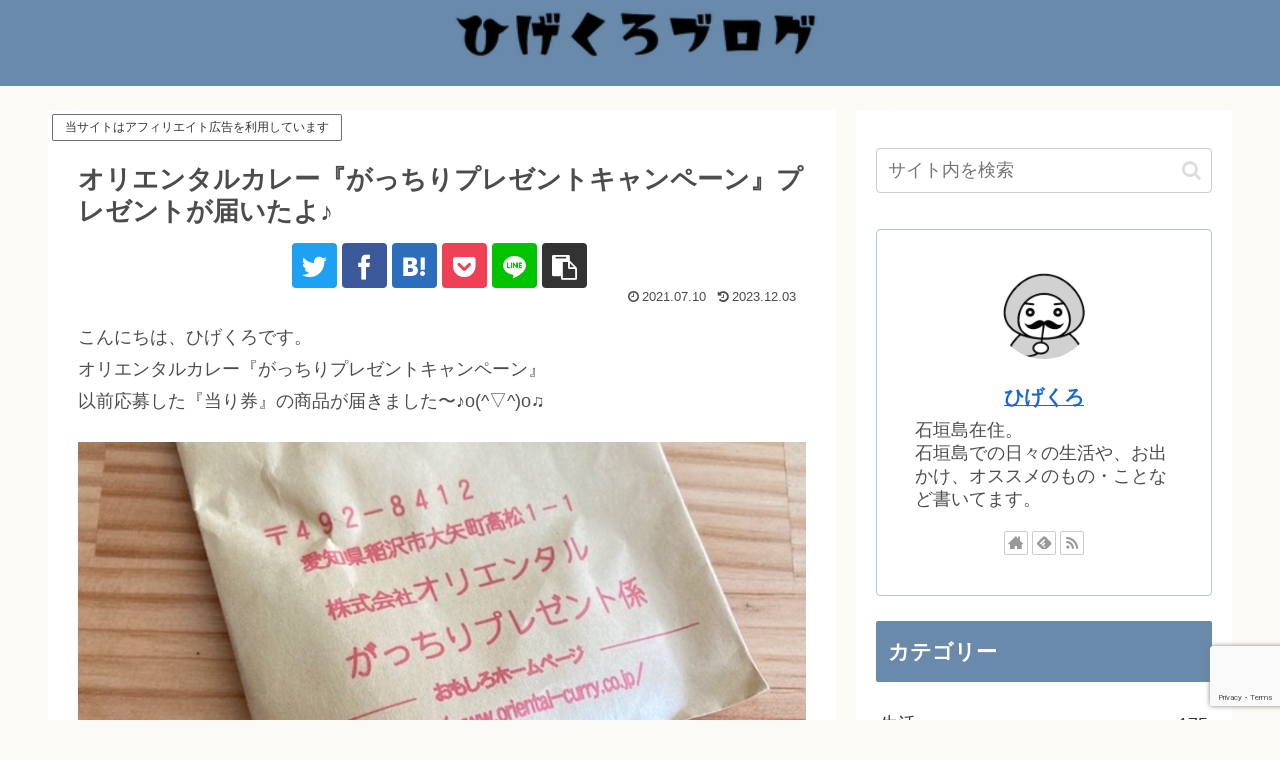

--- FILE ---
content_type: text/html; charset=utf-8
request_url: https://www.google.com/recaptcha/api2/anchor?ar=1&k=6LeusgAaAAAAAGY8yiyqUfdoYKGVgn095XiUq7Vr&co=aHR0cHM6Ly9oaWdlY3JvLmNvbTo0NDM.&hl=en&v=PoyoqOPhxBO7pBk68S4YbpHZ&size=invisible&anchor-ms=20000&execute-ms=30000&cb=9xvrq5vtvoom
body_size: 48946
content:
<!DOCTYPE HTML><html dir="ltr" lang="en"><head><meta http-equiv="Content-Type" content="text/html; charset=UTF-8">
<meta http-equiv="X-UA-Compatible" content="IE=edge">
<title>reCAPTCHA</title>
<style type="text/css">
/* cyrillic-ext */
@font-face {
  font-family: 'Roboto';
  font-style: normal;
  font-weight: 400;
  font-stretch: 100%;
  src: url(//fonts.gstatic.com/s/roboto/v48/KFO7CnqEu92Fr1ME7kSn66aGLdTylUAMa3GUBHMdazTgWw.woff2) format('woff2');
  unicode-range: U+0460-052F, U+1C80-1C8A, U+20B4, U+2DE0-2DFF, U+A640-A69F, U+FE2E-FE2F;
}
/* cyrillic */
@font-face {
  font-family: 'Roboto';
  font-style: normal;
  font-weight: 400;
  font-stretch: 100%;
  src: url(//fonts.gstatic.com/s/roboto/v48/KFO7CnqEu92Fr1ME7kSn66aGLdTylUAMa3iUBHMdazTgWw.woff2) format('woff2');
  unicode-range: U+0301, U+0400-045F, U+0490-0491, U+04B0-04B1, U+2116;
}
/* greek-ext */
@font-face {
  font-family: 'Roboto';
  font-style: normal;
  font-weight: 400;
  font-stretch: 100%;
  src: url(//fonts.gstatic.com/s/roboto/v48/KFO7CnqEu92Fr1ME7kSn66aGLdTylUAMa3CUBHMdazTgWw.woff2) format('woff2');
  unicode-range: U+1F00-1FFF;
}
/* greek */
@font-face {
  font-family: 'Roboto';
  font-style: normal;
  font-weight: 400;
  font-stretch: 100%;
  src: url(//fonts.gstatic.com/s/roboto/v48/KFO7CnqEu92Fr1ME7kSn66aGLdTylUAMa3-UBHMdazTgWw.woff2) format('woff2');
  unicode-range: U+0370-0377, U+037A-037F, U+0384-038A, U+038C, U+038E-03A1, U+03A3-03FF;
}
/* math */
@font-face {
  font-family: 'Roboto';
  font-style: normal;
  font-weight: 400;
  font-stretch: 100%;
  src: url(//fonts.gstatic.com/s/roboto/v48/KFO7CnqEu92Fr1ME7kSn66aGLdTylUAMawCUBHMdazTgWw.woff2) format('woff2');
  unicode-range: U+0302-0303, U+0305, U+0307-0308, U+0310, U+0312, U+0315, U+031A, U+0326-0327, U+032C, U+032F-0330, U+0332-0333, U+0338, U+033A, U+0346, U+034D, U+0391-03A1, U+03A3-03A9, U+03B1-03C9, U+03D1, U+03D5-03D6, U+03F0-03F1, U+03F4-03F5, U+2016-2017, U+2034-2038, U+203C, U+2040, U+2043, U+2047, U+2050, U+2057, U+205F, U+2070-2071, U+2074-208E, U+2090-209C, U+20D0-20DC, U+20E1, U+20E5-20EF, U+2100-2112, U+2114-2115, U+2117-2121, U+2123-214F, U+2190, U+2192, U+2194-21AE, U+21B0-21E5, U+21F1-21F2, U+21F4-2211, U+2213-2214, U+2216-22FF, U+2308-230B, U+2310, U+2319, U+231C-2321, U+2336-237A, U+237C, U+2395, U+239B-23B7, U+23D0, U+23DC-23E1, U+2474-2475, U+25AF, U+25B3, U+25B7, U+25BD, U+25C1, U+25CA, U+25CC, U+25FB, U+266D-266F, U+27C0-27FF, U+2900-2AFF, U+2B0E-2B11, U+2B30-2B4C, U+2BFE, U+3030, U+FF5B, U+FF5D, U+1D400-1D7FF, U+1EE00-1EEFF;
}
/* symbols */
@font-face {
  font-family: 'Roboto';
  font-style: normal;
  font-weight: 400;
  font-stretch: 100%;
  src: url(//fonts.gstatic.com/s/roboto/v48/KFO7CnqEu92Fr1ME7kSn66aGLdTylUAMaxKUBHMdazTgWw.woff2) format('woff2');
  unicode-range: U+0001-000C, U+000E-001F, U+007F-009F, U+20DD-20E0, U+20E2-20E4, U+2150-218F, U+2190, U+2192, U+2194-2199, U+21AF, U+21E6-21F0, U+21F3, U+2218-2219, U+2299, U+22C4-22C6, U+2300-243F, U+2440-244A, U+2460-24FF, U+25A0-27BF, U+2800-28FF, U+2921-2922, U+2981, U+29BF, U+29EB, U+2B00-2BFF, U+4DC0-4DFF, U+FFF9-FFFB, U+10140-1018E, U+10190-1019C, U+101A0, U+101D0-101FD, U+102E0-102FB, U+10E60-10E7E, U+1D2C0-1D2D3, U+1D2E0-1D37F, U+1F000-1F0FF, U+1F100-1F1AD, U+1F1E6-1F1FF, U+1F30D-1F30F, U+1F315, U+1F31C, U+1F31E, U+1F320-1F32C, U+1F336, U+1F378, U+1F37D, U+1F382, U+1F393-1F39F, U+1F3A7-1F3A8, U+1F3AC-1F3AF, U+1F3C2, U+1F3C4-1F3C6, U+1F3CA-1F3CE, U+1F3D4-1F3E0, U+1F3ED, U+1F3F1-1F3F3, U+1F3F5-1F3F7, U+1F408, U+1F415, U+1F41F, U+1F426, U+1F43F, U+1F441-1F442, U+1F444, U+1F446-1F449, U+1F44C-1F44E, U+1F453, U+1F46A, U+1F47D, U+1F4A3, U+1F4B0, U+1F4B3, U+1F4B9, U+1F4BB, U+1F4BF, U+1F4C8-1F4CB, U+1F4D6, U+1F4DA, U+1F4DF, U+1F4E3-1F4E6, U+1F4EA-1F4ED, U+1F4F7, U+1F4F9-1F4FB, U+1F4FD-1F4FE, U+1F503, U+1F507-1F50B, U+1F50D, U+1F512-1F513, U+1F53E-1F54A, U+1F54F-1F5FA, U+1F610, U+1F650-1F67F, U+1F687, U+1F68D, U+1F691, U+1F694, U+1F698, U+1F6AD, U+1F6B2, U+1F6B9-1F6BA, U+1F6BC, U+1F6C6-1F6CF, U+1F6D3-1F6D7, U+1F6E0-1F6EA, U+1F6F0-1F6F3, U+1F6F7-1F6FC, U+1F700-1F7FF, U+1F800-1F80B, U+1F810-1F847, U+1F850-1F859, U+1F860-1F887, U+1F890-1F8AD, U+1F8B0-1F8BB, U+1F8C0-1F8C1, U+1F900-1F90B, U+1F93B, U+1F946, U+1F984, U+1F996, U+1F9E9, U+1FA00-1FA6F, U+1FA70-1FA7C, U+1FA80-1FA89, U+1FA8F-1FAC6, U+1FACE-1FADC, U+1FADF-1FAE9, U+1FAF0-1FAF8, U+1FB00-1FBFF;
}
/* vietnamese */
@font-face {
  font-family: 'Roboto';
  font-style: normal;
  font-weight: 400;
  font-stretch: 100%;
  src: url(//fonts.gstatic.com/s/roboto/v48/KFO7CnqEu92Fr1ME7kSn66aGLdTylUAMa3OUBHMdazTgWw.woff2) format('woff2');
  unicode-range: U+0102-0103, U+0110-0111, U+0128-0129, U+0168-0169, U+01A0-01A1, U+01AF-01B0, U+0300-0301, U+0303-0304, U+0308-0309, U+0323, U+0329, U+1EA0-1EF9, U+20AB;
}
/* latin-ext */
@font-face {
  font-family: 'Roboto';
  font-style: normal;
  font-weight: 400;
  font-stretch: 100%;
  src: url(//fonts.gstatic.com/s/roboto/v48/KFO7CnqEu92Fr1ME7kSn66aGLdTylUAMa3KUBHMdazTgWw.woff2) format('woff2');
  unicode-range: U+0100-02BA, U+02BD-02C5, U+02C7-02CC, U+02CE-02D7, U+02DD-02FF, U+0304, U+0308, U+0329, U+1D00-1DBF, U+1E00-1E9F, U+1EF2-1EFF, U+2020, U+20A0-20AB, U+20AD-20C0, U+2113, U+2C60-2C7F, U+A720-A7FF;
}
/* latin */
@font-face {
  font-family: 'Roboto';
  font-style: normal;
  font-weight: 400;
  font-stretch: 100%;
  src: url(//fonts.gstatic.com/s/roboto/v48/KFO7CnqEu92Fr1ME7kSn66aGLdTylUAMa3yUBHMdazQ.woff2) format('woff2');
  unicode-range: U+0000-00FF, U+0131, U+0152-0153, U+02BB-02BC, U+02C6, U+02DA, U+02DC, U+0304, U+0308, U+0329, U+2000-206F, U+20AC, U+2122, U+2191, U+2193, U+2212, U+2215, U+FEFF, U+FFFD;
}
/* cyrillic-ext */
@font-face {
  font-family: 'Roboto';
  font-style: normal;
  font-weight: 500;
  font-stretch: 100%;
  src: url(//fonts.gstatic.com/s/roboto/v48/KFO7CnqEu92Fr1ME7kSn66aGLdTylUAMa3GUBHMdazTgWw.woff2) format('woff2');
  unicode-range: U+0460-052F, U+1C80-1C8A, U+20B4, U+2DE0-2DFF, U+A640-A69F, U+FE2E-FE2F;
}
/* cyrillic */
@font-face {
  font-family: 'Roboto';
  font-style: normal;
  font-weight: 500;
  font-stretch: 100%;
  src: url(//fonts.gstatic.com/s/roboto/v48/KFO7CnqEu92Fr1ME7kSn66aGLdTylUAMa3iUBHMdazTgWw.woff2) format('woff2');
  unicode-range: U+0301, U+0400-045F, U+0490-0491, U+04B0-04B1, U+2116;
}
/* greek-ext */
@font-face {
  font-family: 'Roboto';
  font-style: normal;
  font-weight: 500;
  font-stretch: 100%;
  src: url(//fonts.gstatic.com/s/roboto/v48/KFO7CnqEu92Fr1ME7kSn66aGLdTylUAMa3CUBHMdazTgWw.woff2) format('woff2');
  unicode-range: U+1F00-1FFF;
}
/* greek */
@font-face {
  font-family: 'Roboto';
  font-style: normal;
  font-weight: 500;
  font-stretch: 100%;
  src: url(//fonts.gstatic.com/s/roboto/v48/KFO7CnqEu92Fr1ME7kSn66aGLdTylUAMa3-UBHMdazTgWw.woff2) format('woff2');
  unicode-range: U+0370-0377, U+037A-037F, U+0384-038A, U+038C, U+038E-03A1, U+03A3-03FF;
}
/* math */
@font-face {
  font-family: 'Roboto';
  font-style: normal;
  font-weight: 500;
  font-stretch: 100%;
  src: url(//fonts.gstatic.com/s/roboto/v48/KFO7CnqEu92Fr1ME7kSn66aGLdTylUAMawCUBHMdazTgWw.woff2) format('woff2');
  unicode-range: U+0302-0303, U+0305, U+0307-0308, U+0310, U+0312, U+0315, U+031A, U+0326-0327, U+032C, U+032F-0330, U+0332-0333, U+0338, U+033A, U+0346, U+034D, U+0391-03A1, U+03A3-03A9, U+03B1-03C9, U+03D1, U+03D5-03D6, U+03F0-03F1, U+03F4-03F5, U+2016-2017, U+2034-2038, U+203C, U+2040, U+2043, U+2047, U+2050, U+2057, U+205F, U+2070-2071, U+2074-208E, U+2090-209C, U+20D0-20DC, U+20E1, U+20E5-20EF, U+2100-2112, U+2114-2115, U+2117-2121, U+2123-214F, U+2190, U+2192, U+2194-21AE, U+21B0-21E5, U+21F1-21F2, U+21F4-2211, U+2213-2214, U+2216-22FF, U+2308-230B, U+2310, U+2319, U+231C-2321, U+2336-237A, U+237C, U+2395, U+239B-23B7, U+23D0, U+23DC-23E1, U+2474-2475, U+25AF, U+25B3, U+25B7, U+25BD, U+25C1, U+25CA, U+25CC, U+25FB, U+266D-266F, U+27C0-27FF, U+2900-2AFF, U+2B0E-2B11, U+2B30-2B4C, U+2BFE, U+3030, U+FF5B, U+FF5D, U+1D400-1D7FF, U+1EE00-1EEFF;
}
/* symbols */
@font-face {
  font-family: 'Roboto';
  font-style: normal;
  font-weight: 500;
  font-stretch: 100%;
  src: url(//fonts.gstatic.com/s/roboto/v48/KFO7CnqEu92Fr1ME7kSn66aGLdTylUAMaxKUBHMdazTgWw.woff2) format('woff2');
  unicode-range: U+0001-000C, U+000E-001F, U+007F-009F, U+20DD-20E0, U+20E2-20E4, U+2150-218F, U+2190, U+2192, U+2194-2199, U+21AF, U+21E6-21F0, U+21F3, U+2218-2219, U+2299, U+22C4-22C6, U+2300-243F, U+2440-244A, U+2460-24FF, U+25A0-27BF, U+2800-28FF, U+2921-2922, U+2981, U+29BF, U+29EB, U+2B00-2BFF, U+4DC0-4DFF, U+FFF9-FFFB, U+10140-1018E, U+10190-1019C, U+101A0, U+101D0-101FD, U+102E0-102FB, U+10E60-10E7E, U+1D2C0-1D2D3, U+1D2E0-1D37F, U+1F000-1F0FF, U+1F100-1F1AD, U+1F1E6-1F1FF, U+1F30D-1F30F, U+1F315, U+1F31C, U+1F31E, U+1F320-1F32C, U+1F336, U+1F378, U+1F37D, U+1F382, U+1F393-1F39F, U+1F3A7-1F3A8, U+1F3AC-1F3AF, U+1F3C2, U+1F3C4-1F3C6, U+1F3CA-1F3CE, U+1F3D4-1F3E0, U+1F3ED, U+1F3F1-1F3F3, U+1F3F5-1F3F7, U+1F408, U+1F415, U+1F41F, U+1F426, U+1F43F, U+1F441-1F442, U+1F444, U+1F446-1F449, U+1F44C-1F44E, U+1F453, U+1F46A, U+1F47D, U+1F4A3, U+1F4B0, U+1F4B3, U+1F4B9, U+1F4BB, U+1F4BF, U+1F4C8-1F4CB, U+1F4D6, U+1F4DA, U+1F4DF, U+1F4E3-1F4E6, U+1F4EA-1F4ED, U+1F4F7, U+1F4F9-1F4FB, U+1F4FD-1F4FE, U+1F503, U+1F507-1F50B, U+1F50D, U+1F512-1F513, U+1F53E-1F54A, U+1F54F-1F5FA, U+1F610, U+1F650-1F67F, U+1F687, U+1F68D, U+1F691, U+1F694, U+1F698, U+1F6AD, U+1F6B2, U+1F6B9-1F6BA, U+1F6BC, U+1F6C6-1F6CF, U+1F6D3-1F6D7, U+1F6E0-1F6EA, U+1F6F0-1F6F3, U+1F6F7-1F6FC, U+1F700-1F7FF, U+1F800-1F80B, U+1F810-1F847, U+1F850-1F859, U+1F860-1F887, U+1F890-1F8AD, U+1F8B0-1F8BB, U+1F8C0-1F8C1, U+1F900-1F90B, U+1F93B, U+1F946, U+1F984, U+1F996, U+1F9E9, U+1FA00-1FA6F, U+1FA70-1FA7C, U+1FA80-1FA89, U+1FA8F-1FAC6, U+1FACE-1FADC, U+1FADF-1FAE9, U+1FAF0-1FAF8, U+1FB00-1FBFF;
}
/* vietnamese */
@font-face {
  font-family: 'Roboto';
  font-style: normal;
  font-weight: 500;
  font-stretch: 100%;
  src: url(//fonts.gstatic.com/s/roboto/v48/KFO7CnqEu92Fr1ME7kSn66aGLdTylUAMa3OUBHMdazTgWw.woff2) format('woff2');
  unicode-range: U+0102-0103, U+0110-0111, U+0128-0129, U+0168-0169, U+01A0-01A1, U+01AF-01B0, U+0300-0301, U+0303-0304, U+0308-0309, U+0323, U+0329, U+1EA0-1EF9, U+20AB;
}
/* latin-ext */
@font-face {
  font-family: 'Roboto';
  font-style: normal;
  font-weight: 500;
  font-stretch: 100%;
  src: url(//fonts.gstatic.com/s/roboto/v48/KFO7CnqEu92Fr1ME7kSn66aGLdTylUAMa3KUBHMdazTgWw.woff2) format('woff2');
  unicode-range: U+0100-02BA, U+02BD-02C5, U+02C7-02CC, U+02CE-02D7, U+02DD-02FF, U+0304, U+0308, U+0329, U+1D00-1DBF, U+1E00-1E9F, U+1EF2-1EFF, U+2020, U+20A0-20AB, U+20AD-20C0, U+2113, U+2C60-2C7F, U+A720-A7FF;
}
/* latin */
@font-face {
  font-family: 'Roboto';
  font-style: normal;
  font-weight: 500;
  font-stretch: 100%;
  src: url(//fonts.gstatic.com/s/roboto/v48/KFO7CnqEu92Fr1ME7kSn66aGLdTylUAMa3yUBHMdazQ.woff2) format('woff2');
  unicode-range: U+0000-00FF, U+0131, U+0152-0153, U+02BB-02BC, U+02C6, U+02DA, U+02DC, U+0304, U+0308, U+0329, U+2000-206F, U+20AC, U+2122, U+2191, U+2193, U+2212, U+2215, U+FEFF, U+FFFD;
}
/* cyrillic-ext */
@font-face {
  font-family: 'Roboto';
  font-style: normal;
  font-weight: 900;
  font-stretch: 100%;
  src: url(//fonts.gstatic.com/s/roboto/v48/KFO7CnqEu92Fr1ME7kSn66aGLdTylUAMa3GUBHMdazTgWw.woff2) format('woff2');
  unicode-range: U+0460-052F, U+1C80-1C8A, U+20B4, U+2DE0-2DFF, U+A640-A69F, U+FE2E-FE2F;
}
/* cyrillic */
@font-face {
  font-family: 'Roboto';
  font-style: normal;
  font-weight: 900;
  font-stretch: 100%;
  src: url(//fonts.gstatic.com/s/roboto/v48/KFO7CnqEu92Fr1ME7kSn66aGLdTylUAMa3iUBHMdazTgWw.woff2) format('woff2');
  unicode-range: U+0301, U+0400-045F, U+0490-0491, U+04B0-04B1, U+2116;
}
/* greek-ext */
@font-face {
  font-family: 'Roboto';
  font-style: normal;
  font-weight: 900;
  font-stretch: 100%;
  src: url(//fonts.gstatic.com/s/roboto/v48/KFO7CnqEu92Fr1ME7kSn66aGLdTylUAMa3CUBHMdazTgWw.woff2) format('woff2');
  unicode-range: U+1F00-1FFF;
}
/* greek */
@font-face {
  font-family: 'Roboto';
  font-style: normal;
  font-weight: 900;
  font-stretch: 100%;
  src: url(//fonts.gstatic.com/s/roboto/v48/KFO7CnqEu92Fr1ME7kSn66aGLdTylUAMa3-UBHMdazTgWw.woff2) format('woff2');
  unicode-range: U+0370-0377, U+037A-037F, U+0384-038A, U+038C, U+038E-03A1, U+03A3-03FF;
}
/* math */
@font-face {
  font-family: 'Roboto';
  font-style: normal;
  font-weight: 900;
  font-stretch: 100%;
  src: url(//fonts.gstatic.com/s/roboto/v48/KFO7CnqEu92Fr1ME7kSn66aGLdTylUAMawCUBHMdazTgWw.woff2) format('woff2');
  unicode-range: U+0302-0303, U+0305, U+0307-0308, U+0310, U+0312, U+0315, U+031A, U+0326-0327, U+032C, U+032F-0330, U+0332-0333, U+0338, U+033A, U+0346, U+034D, U+0391-03A1, U+03A3-03A9, U+03B1-03C9, U+03D1, U+03D5-03D6, U+03F0-03F1, U+03F4-03F5, U+2016-2017, U+2034-2038, U+203C, U+2040, U+2043, U+2047, U+2050, U+2057, U+205F, U+2070-2071, U+2074-208E, U+2090-209C, U+20D0-20DC, U+20E1, U+20E5-20EF, U+2100-2112, U+2114-2115, U+2117-2121, U+2123-214F, U+2190, U+2192, U+2194-21AE, U+21B0-21E5, U+21F1-21F2, U+21F4-2211, U+2213-2214, U+2216-22FF, U+2308-230B, U+2310, U+2319, U+231C-2321, U+2336-237A, U+237C, U+2395, U+239B-23B7, U+23D0, U+23DC-23E1, U+2474-2475, U+25AF, U+25B3, U+25B7, U+25BD, U+25C1, U+25CA, U+25CC, U+25FB, U+266D-266F, U+27C0-27FF, U+2900-2AFF, U+2B0E-2B11, U+2B30-2B4C, U+2BFE, U+3030, U+FF5B, U+FF5D, U+1D400-1D7FF, U+1EE00-1EEFF;
}
/* symbols */
@font-face {
  font-family: 'Roboto';
  font-style: normal;
  font-weight: 900;
  font-stretch: 100%;
  src: url(//fonts.gstatic.com/s/roboto/v48/KFO7CnqEu92Fr1ME7kSn66aGLdTylUAMaxKUBHMdazTgWw.woff2) format('woff2');
  unicode-range: U+0001-000C, U+000E-001F, U+007F-009F, U+20DD-20E0, U+20E2-20E4, U+2150-218F, U+2190, U+2192, U+2194-2199, U+21AF, U+21E6-21F0, U+21F3, U+2218-2219, U+2299, U+22C4-22C6, U+2300-243F, U+2440-244A, U+2460-24FF, U+25A0-27BF, U+2800-28FF, U+2921-2922, U+2981, U+29BF, U+29EB, U+2B00-2BFF, U+4DC0-4DFF, U+FFF9-FFFB, U+10140-1018E, U+10190-1019C, U+101A0, U+101D0-101FD, U+102E0-102FB, U+10E60-10E7E, U+1D2C0-1D2D3, U+1D2E0-1D37F, U+1F000-1F0FF, U+1F100-1F1AD, U+1F1E6-1F1FF, U+1F30D-1F30F, U+1F315, U+1F31C, U+1F31E, U+1F320-1F32C, U+1F336, U+1F378, U+1F37D, U+1F382, U+1F393-1F39F, U+1F3A7-1F3A8, U+1F3AC-1F3AF, U+1F3C2, U+1F3C4-1F3C6, U+1F3CA-1F3CE, U+1F3D4-1F3E0, U+1F3ED, U+1F3F1-1F3F3, U+1F3F5-1F3F7, U+1F408, U+1F415, U+1F41F, U+1F426, U+1F43F, U+1F441-1F442, U+1F444, U+1F446-1F449, U+1F44C-1F44E, U+1F453, U+1F46A, U+1F47D, U+1F4A3, U+1F4B0, U+1F4B3, U+1F4B9, U+1F4BB, U+1F4BF, U+1F4C8-1F4CB, U+1F4D6, U+1F4DA, U+1F4DF, U+1F4E3-1F4E6, U+1F4EA-1F4ED, U+1F4F7, U+1F4F9-1F4FB, U+1F4FD-1F4FE, U+1F503, U+1F507-1F50B, U+1F50D, U+1F512-1F513, U+1F53E-1F54A, U+1F54F-1F5FA, U+1F610, U+1F650-1F67F, U+1F687, U+1F68D, U+1F691, U+1F694, U+1F698, U+1F6AD, U+1F6B2, U+1F6B9-1F6BA, U+1F6BC, U+1F6C6-1F6CF, U+1F6D3-1F6D7, U+1F6E0-1F6EA, U+1F6F0-1F6F3, U+1F6F7-1F6FC, U+1F700-1F7FF, U+1F800-1F80B, U+1F810-1F847, U+1F850-1F859, U+1F860-1F887, U+1F890-1F8AD, U+1F8B0-1F8BB, U+1F8C0-1F8C1, U+1F900-1F90B, U+1F93B, U+1F946, U+1F984, U+1F996, U+1F9E9, U+1FA00-1FA6F, U+1FA70-1FA7C, U+1FA80-1FA89, U+1FA8F-1FAC6, U+1FACE-1FADC, U+1FADF-1FAE9, U+1FAF0-1FAF8, U+1FB00-1FBFF;
}
/* vietnamese */
@font-face {
  font-family: 'Roboto';
  font-style: normal;
  font-weight: 900;
  font-stretch: 100%;
  src: url(//fonts.gstatic.com/s/roboto/v48/KFO7CnqEu92Fr1ME7kSn66aGLdTylUAMa3OUBHMdazTgWw.woff2) format('woff2');
  unicode-range: U+0102-0103, U+0110-0111, U+0128-0129, U+0168-0169, U+01A0-01A1, U+01AF-01B0, U+0300-0301, U+0303-0304, U+0308-0309, U+0323, U+0329, U+1EA0-1EF9, U+20AB;
}
/* latin-ext */
@font-face {
  font-family: 'Roboto';
  font-style: normal;
  font-weight: 900;
  font-stretch: 100%;
  src: url(//fonts.gstatic.com/s/roboto/v48/KFO7CnqEu92Fr1ME7kSn66aGLdTylUAMa3KUBHMdazTgWw.woff2) format('woff2');
  unicode-range: U+0100-02BA, U+02BD-02C5, U+02C7-02CC, U+02CE-02D7, U+02DD-02FF, U+0304, U+0308, U+0329, U+1D00-1DBF, U+1E00-1E9F, U+1EF2-1EFF, U+2020, U+20A0-20AB, U+20AD-20C0, U+2113, U+2C60-2C7F, U+A720-A7FF;
}
/* latin */
@font-face {
  font-family: 'Roboto';
  font-style: normal;
  font-weight: 900;
  font-stretch: 100%;
  src: url(//fonts.gstatic.com/s/roboto/v48/KFO7CnqEu92Fr1ME7kSn66aGLdTylUAMa3yUBHMdazQ.woff2) format('woff2');
  unicode-range: U+0000-00FF, U+0131, U+0152-0153, U+02BB-02BC, U+02C6, U+02DA, U+02DC, U+0304, U+0308, U+0329, U+2000-206F, U+20AC, U+2122, U+2191, U+2193, U+2212, U+2215, U+FEFF, U+FFFD;
}

</style>
<link rel="stylesheet" type="text/css" href="https://www.gstatic.com/recaptcha/releases/PoyoqOPhxBO7pBk68S4YbpHZ/styles__ltr.css">
<script nonce="6uNO5qo3tVKUFQBtnXZHnw" type="text/javascript">window['__recaptcha_api'] = 'https://www.google.com/recaptcha/api2/';</script>
<script type="text/javascript" src="https://www.gstatic.com/recaptcha/releases/PoyoqOPhxBO7pBk68S4YbpHZ/recaptcha__en.js" nonce="6uNO5qo3tVKUFQBtnXZHnw">
      
    </script></head>
<body><div id="rc-anchor-alert" class="rc-anchor-alert"></div>
<input type="hidden" id="recaptcha-token" value="[base64]">
<script type="text/javascript" nonce="6uNO5qo3tVKUFQBtnXZHnw">
      recaptcha.anchor.Main.init("[\x22ainput\x22,[\x22bgdata\x22,\x22\x22,\[base64]/[base64]/[base64]/[base64]/[base64]/UltsKytdPUU6KEU8MjA0OD9SW2wrK109RT4+NnwxOTI6KChFJjY0NTEyKT09NTUyOTYmJk0rMTxjLmxlbmd0aCYmKGMuY2hhckNvZGVBdChNKzEpJjY0NTEyKT09NTYzMjA/[base64]/[base64]/[base64]/[base64]/[base64]/[base64]/[base64]\x22,\[base64]\\u003d\x22,\x22w4tzV8ODRV/CnMKoYE1ZM8KdNHLDrcOeZyLCh8KDw4vDlcOzDMKLLMKLQnV4FAjDh8K1NhLCgMKBw6/CpsOMQS7CmD0LBcK1F1zCt8OTw5YwIcKiw4R8A8KmMsKsw7jDgMKEwrDCosOAw7xIYMK4wr4iJQ4KwoTCpMOVPgxNSCd3woU+wrpyccKuesKmw59AM8KEwqMOw5JlwobCsEgYw7Vsw6kLMUkFwrLCoG1cVMOxw5tuw5obw4ZDd8OXw6/DsMKxw5APecO1I33DmDfDo8OVwrzDtl/[base64]/[base64]/wq7DjDUiw5fCnMOLTcOowoF9w4Aowp/[base64]/CmCnDvQ9gw6LDizzDh8KGw7I6csKuwq3DoHTCkG/DtcKKwqAkc1UDw508wqkNe8ObPcOJwrTCoRTCkWvClsKBVCphT8KxwqTChsO4wqDDq8KXNCwUYBDDlSfDoMKtXX8tR8Kxd8OEw7bDmsOeFsKew7YHXMKCwr1LHcOzw6fDhwh4w4/DvsK+TcOhw7EIwp5kw5nCvsOlV8KdwqlQw43DvMOoI0/DgHNYw4TCm8OjRD/CkgfCpsKeSsOVIhTDjsKzecOBDgQqwrA0HsK3a3c3wq0PewEswp4YwpRYF8KBOMOMwoRsamPDmmXClxgfwpHDh8KJwrtjV8K2w7nDkh/Dvw/CiFBKF8KUw5LCiDXCv8OFAcKhEcKRw78nwpZMBFgObGrCsMOLJAfDtcOEwqLCvMOFEWcLFMKYw5cLwrTCiHZBOwlowoIYw6YsAlF0WMOzw4VbXC/CrhjCmio3wqbDvsORwrg0w5jDiih4wprCnMKfT8OYK0sHf20vw5fDmzHDmER8TwPDi8OTf8Kmw44aw591FsK4woPDux7DogB+w6ABUsOuXsK8w7LDlnlswp9XQVfDgcKww7zDsVLDs8O4wrpkw48/[base64]/CoSfCpcOyNsKfw7EIH8OpwoxRZU7Co8OrwqHCpjrCtMKSKsKywojDmGzChsKswpQqwq/DpwlOdiMzX8OrwociwqTCnsKQbcOdwqHCgcKmwrvCncKWIDg7L8KLUsKya1sDBUbDqAMNwoQLcVTDk8OiOcOrTMKJwpdcwrfCoBh1w5nDicKcesOgbi7DrcK+wrNeTBLCjsKCQGpjwq4XK8Kdw4MjwpPCoAPCkVfCpkLDj8K1DMKpwoTCsz7DtsKAw6/[base64]/AkRtGQPDn2XCgARSwoZVZcONAExVY8OWwrfCrF1ywotAwoLCthpgw7TDl2g9QTHCt8O/wrkXTMO1w5HCg8OtwpZfB0TDgFk/JXAdO8O0B314dn7ClMOtYxFRan1nw5XCh8Oxwq/Cm8OJUVUtDcOQwrk1wp42w6fDm8KOKD7DgzNMWsONWDbCpcKWADPDhMOrDMKYw493w43DuT3DknXCmTTCsVPCtm/Dh8KfBjQNw4tZw44IIMKJQ8K0FRtaAirCjRHDnzfDvVfDhELCkcK2w5t/wqPCv8K/MBbDpSjCs8K1PG7Ct2vDuMKvw5E9EcKTOGojw5HCpH3DjjrDj8KFdcOfwpXDlxEYeHnCuDfDo3rDkyQga2rDhsK2woAXw5LDj8K1YAjChjhcBEvDiMKJwrnDiU/[base64]/DucKsw6zDmz3CrsOCDA/[base64]/[base64]/CoXjCvWAEFsOUw4UiBn7ClMObUcKzLcK/XMK7D8Ofw6nDpnfCiXHDuHViNcKBSsOlLcOWw6VwIxl9w5JxdzkIZ8O6fyw1A8KXYmc4w6vDhzEGPRtqGsO8wr06QH3DpMOJNsOZw7LDnAIOdcOtw7cjN8OZPQdZwqBSMWvDp8O3NMOswr7Dow3CvSoow6l/WMKYwrHDgU99RsOPwq5lEcKOwrx2w6fCtsKqEyfDi8KGSELDiyw/wrBuXsKDE8OwP8Khw5FowonCgntNw50TwpoGw4gvw59wYMO4ZmxowoQ/w7oLD3XClcODw6zDnFIPw4oXdcK+w5jCusKPdjgvwqvCtmjCphrDgMKVfiYowr/CgFQ+w4HCu1p4QU/DuMOEwoUNw4nCtMOQwpgXwogxKMOsw7LChWHCscO6woLCgMO5wqhLw5AXAjHDhgx0woB5w7dcBgPDhAIaK8OOYgcbVR3Dm8KrwqHChGHDqcOOw4d3R8KyOsKdw5UywqjDncKXZ8Kaw6QNwpE5w5dFLUvDoThPwpcPw5JvwozDtcOiDMOlwp/DhhEkw605csO6aX3CoDsSw4syOEVEw4nCiFdPeMKJVsOXW8KLJcKNZm7CjQTDjsOmEMKSYCXCgG7Cn8KRPsO9w552fcOfccK5w6PCksOGwrwpeMOQwp/DqwzCnMOFwpvCisOgJkZqKxrDqhHDuDQ1UMKSFCHCt8KNw48pJVgQwprCpsKNIh/Ckkd1wrfCuhN6dMKeMcOgw7RTwq9bQhYNwrDCoC/CjMKtBmoTQxsCA1fCqsOpcATDsBvCvG0KasOww63ChcKIGjh/[base64]/wrLCm8Ocf8OdwqonBCQ/SsObaG3CjixDwqjCtcO0c13DgwPCpcOmXcOpTsKKHcONwpbCpXgBwokmwq7DmG7ClMOLAcOIwrHChsOQw6Y7w4YBw74YbQfDuMK7E8K4PcO1YX/DhWHDhsKfwpHDv0AIwpxew4jDgsOZwqt4worCl8KDVcKYUMKbPMKbYljDs3kkwqTDnXgSfArCpsOyczwBPsO/c8K0w7dsHn7DrcKPeMO8KSvCkkDCs8KiwoHCvEhww6AHwoxfw57DvhzCq8KDQkokwq46wpvDm8KCwovCqsOmwrRVwqnDqsKYw5HDo8KYwrbDqj3CsXAKDzQ8wqfDs8OYw6gAZAEUGDrCnD89YMK3woQlw6DDsMObw6LCvMOAwr0Ew5VeU8OIwqkgwpRcK8Ovw4/DmCbCjMOkw4vDisOHEcKBKcOUw4hiIMOzAcOsClzDksKMw5XDnG7CqMKbwowZwprDucK3wp7CrV5pwrTDn8OpIcOFYMOfHcOBAcOQwrRWwpjCl8ODw4PChsObw5zDjcOjbsKnw40Aw4dpRcKjw4UWw5/ClyYSHGcBw4EAwr0pP1p/U8OIw4XChcKrw7nDmjbDnTJnMsO+Q8KHa8O7w7LCgsO/fhTDpF0POyjDpsONMcO3KVkLbcOCPlbDksOtW8K9wrjCtcOaNsKDw7fCvWfDgiDCsUXCosOjwpfDl8KhJlATAkZpNg/ClsOuw5bCtcKswoTDlcOVBMKVETIoJXwuwo4JIMOEMULDnMOHwp4bw6XDhwMfwpzDtMKCw5PCoHjDmcOHw6jCssOowrRfw5RSLsK+wrjDrsKXBcOdHcOywq3CnMO6OVLCoAHCqEbCpcOQw7xXBgBuOsO0w6YXd8KDwr7DusKaZ3bDlcO6TsKfw7/[base64]/LMOXwpEgUAoVGUTDucOrP0HClcKSwpp7OsKsw5fDjcKOaMKVeMOMwpHDvsKXw43DnzRQwqHDi8KqSsKnB8KZf8K3KXrCtmzDisOuJ8OOAB44wpttwpjDpVDDsks2AMKZJ27CmwwGwqQ3BWPDpyTCi07CjnrDr8Ozw7TDgsOxwrfCqT/[base64]/Dn8Kkw51Mw65/NMKDw7ZFdMOVWzTCnMOlPDXCtE7DoyNTSMOmYFDDkXzDuTDDj1PChHrDiU4XVMKlYMKxwq/DoMKTwqPDrAXDrE/Cg1LCusKCw4IPEDnDrTDCrBLCpsKqOsOSw6tlwq92RcK7XE5rw49yXkJywofCm8O7Q8KuVRXCoU3Ch8OIwobCvwNswr/Di1DDn19wGiTCjUMyZRXDmMOyEMOXw6o7w4EBw5kwaT9xLmjCk8K2w5PCpiZ/w7HCrhnDvy3DvMOmw7sVK1cCdcK9w6PDo8KjbMOrw7xOwp5Mw6ZyHcOqwpdYw4AWwq9WHcOHMit0eMKMw683wpvDgcO3wpQAw4LDgiXDljzCl8KQMXt/KcOfQ8KMYFUMw7Jawp1xw7dswqkmwpnCkgzDoMOZMsK2w7pDw4nDuMKdU8KTw77DviVQZgzDjxvCkMK5IMOzF8OAGmp4w69BwovDlU5fwonDhk9zF8ODVWDCk8OUCcOPOCdGRsKbw4Iuw4Bgw6bDvUPCgiFiw6tqQAXCmMK/w53CtsKIw5stQgFdw6xMwqPCvMOJw5EmwrU7wp3CgloYw7Fiw4h8w6o/w4xYw7HCiMKsOHPCvmBDwqNxbAozwq7CqsO0KcKtB0jDsMKpWMKSwq7DmsOCNsKtw4rCm8O1wrVlw5MTEcKjw48lwqkqNHBxc15xG8KTTF/DnMKycsKmR8Kiw68Fw4tHSCZyccKMwpTDhTBYP8KAwqbDsMKfwofDinxuwq3CkRVVwrgLw7Rgw5jDmMO4wrErKsKQPlUQVR/CvCJuw4YAJ0JJw43CksKMw7PCr0M6w57Ds8KONjvCucOiw6PDqMOJwp/[base64]/[base64]/[base64]/CmQrDgsKcA8K9JcKMJMOHw6oOwovCrGXCgDTDjxYZw5jCgMKWc1tHw7NwZsONacKIw5pbBcOgExhPTE8dwogiP1TCiTbCnMOXbWvDh8OZwpvDmsKmczkuwojDlsOTw5/CnVfCokEoQzVxDsOzAsK9AcOOZcO2wrQdwr7Cn8OfB8KUWTvDvBsCwog3fsKowqDDhcKSw4sMw4RVWlLCqnvDhgrDrnLCuS9/woQFKWgqCFdNw7w2ZMKnwr7DrRLCucO7AkrDiSvCqy/CukwSThwlBR1/w7NgK8K1dMKhw6ZVb33Cj8O/w6fDgznCqMOKCycTE3PDh8KfwoEYw5QJwpbDjkFDT8K4PcK3cGrCqmhtwo7DiMKsw4J0wrFHJ8OBw4x0wpY8wrkLc8KXw5vDo8K8GsOZFWfDjBx/wq7CpjzCscKPwq05DcKEw7zCvTYyEHTDoD9qMUjDgHlNw7PCk8O9w5BjVik+BcOfwpzDqcOkYMKVw65UwqE0Q8OWwr0DXsOrVUQ7JjNdwo3CtcKMwqfDq8OBbBoNwrZ4S8KfalPCg2HCk8OPwoggPS8YwpVBwqlSMcOsG8Obw5odfEpJVx/CoMO0bMKTfsKGPcKnw5g2wp8jwr7CuMKZw7IcHWDCtsK7w7EPenTDusOAw6rCssKrw61rw6dWW1TDrgjCiiDDj8O/w4nCgSkhfcK5w4jDh3V8fCvCv3swwrtNVcKcYmEMNC3DtDVhwpJZw4zDswjDrQIOwpJcBlHCnkTCisOcwpxQRn/[base64]/Cmw5XwoBnw4fCoHbCunDDjsOYKH/DuArCrGtvw74sVwHDjsKRwrUKOMOOw5vDvivCthTCrDRqUcOxQcO8N8OnJTxpJ11LwqEMwprDqQAPJMOLwpfDhMOwwpkMdsOdMMKVw4xLw594IMKswrnDjyrDuj/[base64]/CpcKjw7gmecO6dV1Jwr80EsKUQShbwpzCp8KdwrzDg8KZwpkGHsOXw7vDgFvDl8O7YMK3FDvCrcKLQQTCj8OfwrtkwovDicOXwrZTaSXDjsKcEwwyw6TDjhQGw7rCjhhLdiwGw4dqw69oZsOLWG7DnGfCnMOiwo/[base64]/JsKKwopqw7Rrw5TCqWbChmcBERzDgsKOV8KZw7ISwojDhFDDnWUXw6zDplTCjMOSOnoxGxEbUhvDlFVTw63DkkHDrMK9w4TDiCvCh8KkbMKMw53CnsKUHcKLdx/Dt3cOa8OtH2fDucOgEMKxO8Oyw6nCusK7wqoUwqLCjkPCtyJXRChZc2HCklzDncKPBMKSw63CpMOjw6bDkcOuw4YpEwVIJDwIG2EDTMOywrfCqzfDmW0CwrFFw4jDucK/[base64]/wp5ew4wbWMKXwqTCuArCpcK1w4PDk8O4cMK3fA3DryjCrjzDgcKFwrDCocOZw7xMw6EWw5rDr1LClMOswrTChl/[base64]/Dlj/[base64]/cj/CusKuwqbCmS7Do1rDmMKsw6IMRh0zwpYDw6XDrsKQw693wqrClz4XwprCoMO6BFUqwogtw5QQw6IRwqIuM8OSw5N/a304AWjCsnADE3cIwpbCgV1TVR3DhUzCuMK9HsKsEgnCr2ZZDMKFwovDtD88w73CuS/CkMOIDsKNdnR+X8KAwp5IwqE9NsKrAMOKCwDDicK1cjIRwqLCkUBSEsOewqvDmMKMw4vCs8KZw4pwwoMLw6F2wro3wpfCjAczw6hebx7CocOhKcO+w4hcwo/DlAF7w7ofwr3DsV/DtRfCi8KZw4lFI8OjZsKCEQvCtsK+VcK1w7FHw63CmTYxwp0pK0vDkDc+w6AxJBJTGRjCg8Kxw7rCusOFUDcEwprCpH1iQcOvIk5cw6N4w5bCiATCuR/DqWjDoMKqwpMWwqoMwprCrMO8GsOOehnDoMK9wqg3wp9Ow7F/wrhEw6gbw4NCw4IjB2R1w598G0cccQvCj11ow4DDn8Kcwr/CucKWSMKHOsOsw54SwrVBLDfCrCgKGkwtwrDCoAUhw6rDuMKjw4IPBCpHwrvDqsK7UF7DmMK8D8KGcRTDoFRLPTTDj8KocFFzP8KqFGvDhcKTBsK1JyXDnmAzw63Dp8O2QsO9w4/DtlXCl8KARxTCl0V0wqQjwrdLw59QfMOCHEU4USdCw7UCLy/DrsKfWcO/worDnMK3wrkIGCvDnkXDg1xlYAzCsMOGNsKgw7Q5TMKUbsKLQcKiw4BAaXtIfTPCjcK3w40YwoPDgcKOwq4nwoZtw6RiDcKCwpc/Q8K7w7c7CUrDtBpMJQfCjEDCtigJw53CrjjDo8K6w5XCkjs/UcKIbW8xVsOwWsK1wqvDscKAw4cuwr3DqcOzeEDCgUV/wrTClC15f8Ohwptowo/[base64]/Cm8OGLj93w6rDmC9DwrU4e8KrPsOxZzd7woJbZsKwJFEww6YJwrjDhcKMOsOoYgfCvALCtl/DsHLChcOPw6jCvcOUwppiMcO1CwRkP3YnHgXCkHrDgwXCoV7DiVguH8O8PMOCwrXDgT/Dn3/DhcK/ThDCjMKJFcOHwrLDrsOlTMKjPcKYw5w9HVo2w4XDtlLCqsKdw5DCkTXCnlLCmjBKw4HCt8OpwpI1IMKAw6XCmTTDmcOxEgLDqMO3wpB/RzF9McK1MWM5w4ERQMOzwpfChsK4FcOYworDtMOTw6vCvixiw5c1wrYcw6/CnMOWel7ClGTCrcKITR0aw5lawqd2a8KldR0pwrvCp8OFw7tMMgg8H8KPRcK/JMK+Zz8QwqJGw7tBTMKmZcK6DcOmV8Otw4cxw7HCl8K7w4fCi3cTPMOIwoAjw4jCicKxwpcUwrhHCl16aMOfwqMMw7s+YATDilHDicOdKhjDg8OowqDCkz/CmSZMU2owKG3DmV/CvcKIJmhhwoXCqcKTIDp/H8KbMwwVwpJLwopUFcO4woXCrjQVw5Z8J1LCsjvDr8OEw7wzFcO5f8OdwrETXiTDnsOLw5rDjsKaw6PCv8KSXjLCqsKnJsKqw4xFe1hcB1DCjcKIw5rDg8KEwprDvzpwGSBmRBXCuMKsc8OxWcKcw47CiMOTwqduK8OHY8KJwpfDncOxwq/Dgi8xDsOVDAUWY8KUw59COMKuEsKywoTCuMKlRyREaGbDvMOnaMKYDEEDflDDocOaO0tWOEM2wo1/w4wAJ8OLwoVIw6PDtCdoc3nCusK+w50dwpAsHyM0w6TDrcKVJ8KdVQrCucOEw53CqsKsw6vDn8KpwqbCpyjDnMKVwp1/wrHCiMKmEUfCqCQPLsKhwpXDqsOtwq8qw7tJfsORw7tXFMOYRcK+wp7DpC45wpDDncOUS8KZwoI2DFwUw4lmw7TCr8Ozwr7CgQ/CksOQaR/[base64]/CiULClcKWwofDp8KQE8O5w6AVw6bCicK3KMOdfsOAKG9OwqR6AsOGwrpvw6rChHvCicKGH8Kzwp7Ck2rDmHPCrsKnQHxSwqAyQyDCuHbDsxjDo8KYHi9zwrHDiWHCkMOTw5/DtcKOcAgvbMOdwrnDnAfDt8KRPmx1w4Ebwp7ChGfCrR0+LMK6w5TDs8OMYxnDm8KFHwfDs8OhaADCiMObXUvCsU0wPsKRe8OfwrnCosKswofCknHDucKCwqV3fMO9wq9Ww6PClWfCn3DDg8K3NSXCvRjCoMOjNkDDhMO/w6rDoGdrPMOqVBXDkcKqacOgYsKUw7sbwpx8woXDgcKnwpjCp8KKwoIEwrbCocO3wpfDg3HDuR1GLyFQTzVBw5ZwfMO6wrtwwqzClHI1UmjClG0Gw7sFwrFEw6rDkRTCuiwBw5LCjTglwr7Dg3nDtHtow7QEw6QvwrNPbl/DpMKwVMK8w4XDq8OjwrwIwpsIYk8neTkzQVXDqUIWZ8OiwqvCpkkSRg/[base64]/[base64]/DnMKqw7PDqFTDicOWwpcQKMOJw4BLRX/CqcOMwpzCiSfCnXHCjsO4HFDDnsOFUX7Cv8K2w48Dw4LChnRmw6PCvGDDpmzDu8O2w4HClHQqwrjCuMODwqXCgS/CpMKVw77DqsOvW8KqOTUlEsOqVmhkbVcPw5siwp7DlB/DgEzDgMOySDTCvA/DjcOMEMKAw4/CncOzw6dRw7DDulrCglodcGA3w7nDgjPDisODw7PDrcKtVMKvwqQJfigRw4YsBhh/VQV/[base64]/w7bCtsOWLMKVeWNqKMK3aBjCtMKlIn5wwr0WwqJJVcOBR8KPYhVJw4odw6LClMOBWy7DnMKTwofDp2ggJ8OsSFU3OcO+FTzClsOeeMKbasKrdUvCjjHCssKYTE0yaxBwwrASXy5Pw5jDgA7CnxnDjgjCgCdVD8OeM3Uhw6RUwoPDpcKsw6bDm8K2DRpWw6/DmSRawooTTTpcdTrCrDbCr1TCt8O8wq4+w5PDucOcw7t6GDEGZ8OowrXCuB7DryLCl8OGOMKKwqXCjnjCncKRAcKMwpNPPAx5J8OFw6xLKQvDn8OaIMKmw5rDsEo7cDDCjgJxw78aw7LDtQPCnDofw7vDsMK9w4s8w6rCv3QBK8O0dWYDwrBRJMKSZA/Cn8KOZynDu2Q/wo5iQcKkIsOawptidcKZWybDm3FEwrgVwpZGVyURc8K3dMODwrJBZcOZUMOvfFcFwobDkVjDq8Kowp5CDj4YVD0yw4zDtcOew6vCtMOreGLDkitFasKOwoghYMOBw4nCi0guw5zCmsKNBCxzwroAS8OaA8K3wr10GmLDuT1CRsOSLAHCncKzIMKwXx/DuE3DtsOyUxYSw4xxwpzCpwzCojzCozPCo8OVwqLCtMKwA8OEw79mKsOzw4FKwo0zVcOoLivCiSYLwp/CpMKww5TDtnvCr33CvDJ7EsOGZcO9CSvCi8OtwpBrw4QAdTPCnALCpsKtwpDCjMK5wqPCpsK/w63CnjDDpAIHNwfCvDB1w6vDs8OyAkVoEypTw7TCtMOLw7MTW8OqbcKxCCQ4wrXDrcKWwqjCkMK8XRDChMKvwoZbw7/CsgUeJsKBw6pGFxnCo8OCNsKiYG3Dnk0/ZntXecOea8KowqImL8KNwo7Cj1M8w6PCisKFwqPDvsObw6HDqMOWUsKgd8OBw4pKQ8KDw4NaP8OGw7fCp8O3esODwoVDO8Kkwpk8woHCrMKkVsOqPFPCqCFpSsKCwpo2woV1w5d9w4ZJwqnCqylaHMKLVcOcwpo1wpbCq8OwHMKaNibDj8OJwo/Ck8KDwp4UEsKpw5LDvyogE8KvwrAGajEUSMOYwpV8LCFvwosEwoN0wp/DjMKrw5d1w41Hw5DChAh8fMKew7nCv8Klw53DuQrCssKzEWA9w5MZNsObw7R/KgjCiEHClgsmwpHDsA7DhX7CtcKfesO2wrd6wrzCrUrDo2vDrcKTeTbCosOQAMKrw4HDty4xKl3DvcO1f3jDvkZ+w6XCpsKuYm3DhsOlwrQywqpWZ8Oqd8KLaXfDm2nCpABWw6t8XirCqcK1w63DgsOIw5jDnMKEw5knw7dOwrjClMKNwoHCqcOBwpcHw7HCuy/DnHBmw7zCqcKPw5DCncKswqPCnMKZVF3CvMK6JG9XC8O3NMKyOSPCnMKnw49fw5/Cm8OAwrvDhDd8FcKFAcKJw6/[base64]/DtMOnw6ViLhUDC8KPwozDucOMw5bClcO6wrHCoDwAL8K1wrl1w7fDn8KcF2dEwrLDl0grT8Kmw5zCmsKbP8OzwoBuIMKMC8O0bHUAw6I+LsOKw4rDmQ/CrMOhQhoxMzpfw5vDgBhxwpbDoRZ3XMK/wrRTSMOQw6HDqVbDm8Osw7HDtVR+dQPDgcKHGH/Do2lfARnDjMOrwo7DhsOzwojCpjLCvMOEKx7CusKCwpUSw7PDkEtBw74tPcKOf8KkwrrDgMKne2Z9w7nDtw8ONBZKYMOMw6Z9MMO5wqHCjAnDiRVLKsKRPjjDosO8w5DDqcOswq/DiVwBXlwtTS12FsKlw5NKQXzDssK7A8KCPQzCjQjCpwPCisO6w7vCkinDsMOEwoTCr8O7TMOGPcO3PhHCqXsNdsKEw5TDrsKKwpLDn8OBw51Awr81w7DDl8KjWsK2wozChWjCisKCZF/Dv8Krwr4BFh7CosO1IMO/XMKfw7HCg8O8PC/DpXjCgMKtw681wopJw51UVGUbfzx6wpzDjy7DuAY5Eh4fw68LXQotW8OJJnNLw4YFEzwgwoQsTcKzW8KoWiXDok/DiMKtw4jDl1rDrsOGYBwOHTrDjcKDwrTCscKET8OwfMOZw4jClxjDhsKKHBbCvsKMEsKuwoHDhMOJHwTCpDrCoEnDpsOiAsOsaMOJBsOawqt3SMOvwq3ChMKseTHDinMRwqHDiwwSwpRcwo7Dk8Kww7J2DcOwwpTDiH/Dt2HDgsKKK0R6SsOkw5/Dt8KrMmpWw5XDl8KTwp9WCMO+w6/Cowxcw6nDgjQ0wqvDnys7wrNfDsK4wrJ6w5hqUMOnamfCuCNYecKfwpzChMOPw6zDicOSw6hkSj7CjMOMwqzDgzVPJ8Ohw6djUcOpw5tNUsOzwoXDngc5w7IywqjCqTAaecOUwo7CsMOjPcKtw4HCicKsTMKpwqPCkQMOX2NGDQrCtcOEwrR8GMOqUkJYw7fCrH/DuQvCpFlDX8OEw5w7YMOvwoQvw4nCtcOWJ03CvMKqX2XDpV/DjsOlVMKcw4jDkAcMwqrDkcKpw7XCgsK3wqbCnHoQGcOiDG1pw5fCusKPw7vDpcOmw5/Cq8OWwrEJwpkaEMKpwqfDvz8FBVAMwotjaMK+wpjDkcOYw7Buw6DCrsO0P8KTwpDCi8OUFGPDusKsw7wew5c2w4pCJFMMwrVHC2tsBMKba33DgnENIF4hw7jDj8Kcc8OIfMOww5oIw4RIwrzCusKcwpnDqsKTJSzDlFHDvQdnVTXCnMOFwps5YDN1w4/CqlJHwrXCo8K+N8O+woIRwo1lwoFcwpdLwr3DvE7CsHHDohDCpCbDqQozGcOCEcKRWljDsmfDvjw5CcK4woDCsMKHw4QzRMOmLcOPwpbCqsKSBlPCsMOtwqo2wp9sw6jCtMO3R1TCj8K7CcOmw6TCosK/[base64]/DrsOVwq/Ct1nCiSEJSw94wqMjHmE9wrLClsKEwqlbw60iw5/DvMKBwoYtw60dwrnDrTXCtjXCgMKcwprDvz/ClUTDu8ObwoA1wrBGwoRCLcOEwozDjh4kQcKKw6RGccO9EsOrbsKqYiphbMKqCsOeNlwlUkdSw7pww4nDris4L8KLOV8vwpI0Ih7CjxfDt8OowoAdwr/ClMKCwpnDvXDDiBQjwroPasOow4hxwr3Ch8OZE8KrwqbCpiwmwqxJcMKnw4cYSkZJw4TDosKPL8ODw7o+HSnDgsO6NcOpw57CpsK4wql3B8KUwrXCvsKmXcKCcDrCvsO/wonCrBPDgzTCjcO9wrrCpMOLBMKHwpvCnMKMeWfCkjrDjAXCmsKpw5xEwoXCjDFmw6oMwpFSScKqwqrChjXCo8KVDcKOFQZ4GcONPgfCmMKTI2RNdMKUMsKDwpBAwo3CuUlpJsOow7QvLB/Cs8O8w5bDusOnwrwhw5DDgh8uZsKfw6tCRWbDqsKkSMKowr3DksOhP8OBUcKzw7JMb1dowpzDqD9VTMOzwq/[base64]/DmXvDrB/DggZIWVZAIsO4EU5wwrHCrXBFK8OGw4ctQ0rDlUVMw5Y+w4FFCybDgxErw5rDiMKUwrpRKsKPw50gayfDqQh1P1J2w7zCosKfYFgiw7LDgMKywoPClcO7CMKSw63CgcOJw4ogw6fCm8Opwpkvwo7CqMO3w4DDnhgbwrHCshnDocKJHVzClizDuRTCghVfEMK/E0TDsQxMw6Nrw6dbwrjDsGgxwqJZwrfDpsKPw4IBwqHDisK1DWhKesKYScOjRcK9wofCngnCnBLCqXwxwrvCnRbDgWgQS8OVwqTCvsKiw7jChsObw5zCmMKZa8KAw7bDrlPDqBfDt8OVSMOxOMKpOUpFwqjDkk/DhMKKEMOFSsK3OTcJXcOeYsOHeRDDny5CWsKQw5PDu8Oow4fCl0Yuw4Ytw4APw5x1wr3CpiXDnhtSw5PDjC/DnMKsdB19w6YYw5xEwqBTGsKGwoobJ8OqwqfCsMKnesK0Uy8Aw6XCqsKDfxpqXizDusKbw4nDnRbCkB7Dq8K9PTbDlMKRw4DCqAlHTsOJwrEoSn0KTcK7wpzDihrDrCxKwpJVQMKqdBR1w7rDosOhQVwEYxnCtcOJE0jDljfDgsK/[base64]/Ds8KnDMKQKEfCnCLCrRkNaQHDpsKZfMKMU8OYwrvDgE7DkjVRw5fDrhjCksK1wrc2fcOWw7UIwoUSwqLCqsODw5PDl8KnG8O1NU8hKcKNB1gge8O9w5TCiC/CssOvwqHDjcKcAAbCnigaZsKxGQPCkcOvLsOoUWPDpsONWMOWIsKLwrzDoiAMw5wpwr7DosO7wpZ1aQfDnMOTw5coFjR1w5d2CMKwPQrCrMOsTEZpw4jCoFw3M8OAekrDkMOWw43Ct1vCsUrCncOEw73CpnpXSsKzPnvCkW7CgcKxw6VpwrvDiMODwrEVNF/DhwAwwrAYGMObaXY1fcKNwr8FT8O1w6LCocOOPAPDocKbw53DpT3Cj8KBworDu8KqwolpwoQ4RVhTw5XCpxJmU8K/w7jCj8OvRsOgwojDq8KkwpYXc1JnM8KuNMKAwoU8KMOTDsKXBsOpwpLDp1LCnXnDvcK5wpzCo8Ktw7pXY8Owwr7Ds1gJATTDmAc5w75rwowVwoTDiHLCmcOFw4/Dll1Kwr7Ct8KpfhHChcKWwo94wrDCmh1Ow7lRw4IPw7Jnw7LDusOWU8K1wqlwwoMEHcKkPcKFTgnCviXDsMOaLcO7eMK1w49Dw7t8FsOnw6AWwpdWwo8DAcKaw7fCt8O/X3UYw7wWwpLCnsOfJcKIw6XCuMKmwqJrw7zDoMK5w6rDqMOSFjkQwrJow5cBGSBRw6FbBsOyPcOSwpxZwr1Gw7fCksK9wrwECMKZwr3ClsK/[base64]/CvWfCrMKfdMO9OyPDuUk3DA11wo9qw4DCh8K9w79bYsKJwpRBw7bCsjNhwqLDlzvDv8OsOQJ8wqh7FUhXwq/[base64]/wqMfaFZJw7bDsMK0LDLDsMKiw510w4rDv1tHwpFGMsO+wrzCk8O4LMKIPWzCvRtjDEjCiMKFUmzDuXDCoMK9w6XCtcKsw7czeWXCrTDCmAM8woc+EsKfGcKELXjDncKEwoAswoxqVEvCjUXDvsO/HUs1PQIHd2PCtMKBw5M8wo/[base64]/[base64]/[base64]/wqY2w5LDoScXTDXCmcK2QsO7P8Onw7QGIcO5X3LCklM1w6rCiyXDvht7wrkowrgTWSBqCw7DkWnDncOONsKdeD/Dn8OFw7hlLWJlw4DCusKQBj3Djxlbw4XDlsKCwo3CqcKwRMKuekRhXC1YwpAhw6ZRw5Enw5PCnj/Con3Dk1Vow6fClgw9woAnMFlBw4/DiRLCssKHUG9xexXDlCnDpsO3LFzCssOsw7plLBwHwq0eW8KgFcKgwpYSw4IyTcO2ScK4wpFQwp/CimXCpsKuwrEETsK7w7BzbEHDv3dMGsOAS8KeKsO4WsKtQzDDqmLDt17DjG/DjjjDh8O3w5BMwrpKwqLCn8KDw4PDkVE5w5JLM8OKwoTDrsK9w5TCnRIddsKZfMKfw4kPCQfDqcOXwo4UNcKSa8OnMhTDs8Klw65FHU9MHGnChzzDlcKXOATDol93w5XCryPDkAvDucKsDE/[base64]/[base64]/w5DDrArCs8K5wrfDjMKFeUrCicOQOUc7wosBB2PDocOow6LDsMKIPF1xw5EEw7DDmVN+w6woaGLCgDgjw6/DsUrDpDPDnsKEZRvDksOxwqfDjsKfw4I0bx0Uw6U/IcKpMsO7BEfCmcKEwqnCt8O8LcOLwqI+HMOHwofCo8K+w6QzA8KkBMOEcUTCisOhwocMwrFAwq3DpVfDi8OMw4HCoVTDocKMwoHDpcKXJ8OxVQgWw7/CnE85UcKJwrbDo8KCwrfCn8KPVMOyw73DpsKyVMOjw63CscOgwp/DnHENJ3Aqw4HDow7CkmI3w5kEMQVWwqkGNMOswrEtwr/[base64]/DgsOmXMKlZsO8T8O1wr7CuTjChsKZw7TCs0s5LkVdwqBXRSTDkcKwF1w2RmNawrdAw5rCnsKhCWzCqcKpIXTCuMKFw5TCmVXDt8KtesK/LcKvwq0Vw5ctworDrHjCt3HCqMOVw7JbQX8rY8KKwprDvlfDk8K2XDjDvnUTwp/[base64]/Ch8OhfsOgw6bDuS5iaxHDhcOhw6rCgE1RFg3DksOUIsOjwq4wwq/CucOwGX7DlFDDgDvDuMKCwqDDkAE1UMKaGsOWLcKjwpF8wrjCjTTDicOFw4l5HcO0P8KQTcKUUsKnw4Fxw69sw6BmUcOkwrjDpsKEw5cMwpvDusOjwrtWwp0BwrV9w4PDhkFqw7gGw7jDgMK9wofCthbCp1/ChyTDhwbDlMOowrfDicKXwrpHIiIYDUxwYF/CqSPCvsOZw4PDu8OZQcKAw5VOLz7CnG0MTinDq3NXDMOWE8KzPx7CuVbDkTLCtFrDhB/CoMO/L1opw7bDosOfB2HCt8KnZcOSwo9VwozDl8OQwrnCqsOXw6PDhcO2EsOQeH3DrcKVY1sQw6nDrQ3CpMKHAsKVwoRVw5/Cq8Olw7UqwqfDlWUHG8Kaw4QzNAI0T0EAQVgZcsOpw6x4XRbDpRHCkwghJWHDnsOSw41WVlhtwotDbllnIylTw7h0w7hMwoxAwpXDvx/CjmnCvxHCgWbCqRE9CjQIYk7CuQ1ZPcO3wpHDs0/ChsKge8OIOMOCw7bDksKBNsKxw4VowobCryrCuMKHISUMFmBhwok0RCEOw54YwpdMLsKhDcOgwoE0HkzCowzDmUPCo8Ojw6pyfxtpwqfDh8K8GMOdCcKWwrXCnMK3VnsJJjDCmUnCisO7YsOtQcKJKHHCtsKpaMOxUMKLL8OFw7nDpQnDinIqUMO7wofCjSXDqA1Uwo/DrcOiw7HDssK7dVHCo8KfwrMAw5vCt8OQwobCrEDDkMK5wovDph/Ci8Okw5LDlUnDqcKJQQLCrMKnwq/Dq3TDnAnCqCcUw60/NsOsb8Oxwo/CrAbDicOLw61MT8KYwpzCtsK0bzksw4DDsl7Cq8KQwopcwp0+McK2AsK7LMO6QSNGwqEmDMKyw7fDknbCkEczwobDqsKYasOpw6kGGMK5J21VwqBRwrtlUsOePcOvIsOaaDNZwp/[base64]/[base64]/DogDCgBZ0w4fDuybDpsKCwo/CpH3CsMKkZApbw6BBw6kLw4/Dt8KxcHF8w5gQw596aMKSBsOEBsOoAktza8OqbjnChcKKVsK2VkRGwrzDjMOtw43DtsKjGUUFw5kLLRzDr0LDr8O4DMKow7LDmDXDhsOSw454w6Yywo9IwqBDw7HCjQpcw4wybyBWwrPDhcKHwqDClsKPwp/DpcKEw7IFYWwgacKtw70IcmMpGiZ1GF/DisKCwokDFsKXw4kqZ8K2cmbCtEPDkMKFwrXCoFgtwqXCnyNBPMK5w5TDi0MFN8OCcCjDpcK7w4vDhcKBb8OJKsOJwrfCrTrDm3hqXB3Ct8KcEcKuw6rCvWrDhcOkw75Gw5HDqH/CvnTDocKsUMOYw4prV8OCw5bDr8ONw6d3wpPDimbCnBFpRB0yS3odPMO6dn3ClifDpMOMwrrDr8O+w75pw4zDoQ53w79mw6LDm8K7ahsZO8Kje8KCZ8OSwqDDpMKaw6XCi13DkiZTIcOfD8KVRMKYKMORw4/DrXMKwoXDk2Fhwqo1w60Yw6zDkMK/wrvDpA/CrU3Dg8O5HBnDsQzCnMOgPHh2w41lwoHDvsOUw51HJDrCpcOgMFdlNUo/M8OfwpVKw7Vmfm1Dw6kYw5zCpcOPw57Ck8OHwododMOZw69cw6zCu8Oyw4tTfMOYQwHDh8OOwrRnK8K+w6rCgcO/RcKZw6JGw6lew61jwrjDusKbw6gCw7TCk2PDvn8iw7DDiGjCmzBrd0bCo0/[base64]/DlBnClwTClsOlwrwLw6NZwoQfwrPCg8Kjwq7Cnj94w7JRRnTDnsKNwqJhRjotamZrbF/DtMOaSzI2PSh2PcOnYcOaNcKlVDrDscO4MT7ClcK8YcKxwp3DoghSUiUcwph6d8OlwrDDlRFsXcO5fgzCk8KXwrhDw7FmD8OJAE/[base64]/DtcKzW3bDpGXDm8Knw6Upw6DCtMKtM0PCgn9SXsKaCMOuPRjDrg88OMOuDBTCkkjDpA0AwoNhTknDoTR/w4c3RCHDvWTDssKjEhTDulrDim/DhcKcAlELCGE7wqlCwq80wq52Rgxfw7zCtsKcw5XDoxMLwpIvwpXDk8OSw6s1w5PDicKMJXgDwoFyajUCwp/CiXA4V8O/[base64]/DjVUYRBEQw7TDi8OedQtjZMKPOMKQw6zCmSTDsMK0PcOnw6N5w6/DtMOBw7/DnAfDjwHDmMKfwpnCgUvDpnHCpMKnw5Mew6xMwoV3eAABw7bDmcKIw7A1wonDl8KIfMO4wpZUXMOjw7sVY33CumVPw4F5w5cuw4wSw4jDucO/[base64]/ChMKmwogkaVYEMMKpwqrChlzDl8KHw4BGw5RfwpnDu8KNHWQ2dsOoKjLCrSnCmMOywrNBOF3CisKGb03Dp8KuwqQzw7Row4FwWnXDlsOrH8KVfcKeQi18wo7DnUdbKBXCnko+KcK4FB91wpXCpMKMH3TDqMK7OcKYw7fCqcOHKMO7wrY/wpLDrcKYLMOWw5LCpMKSX8KaBF/CkTfCgig6c8Kfw57DpMOHw6Jew4UVPMKSw41FAzXDmzAeBcOfJ8KxbQ9Ww4JnQ8OKcsK5wpXCj8K2wpJvThPDqsOswoTCpCjDpS/[base64]/CmTLCqFnDvyjDgsOBw61pw7VwCsKdwooZeQU2LcKbLmswP8K2wqAVwqjCnC3CjH3CjVTCkMO2wo/[base64]/DkzjCp2fDi2/[base64]/[base64]/wrPCmU/CvMOGWnnCmsOiwqfDrGHCiTYpwq8Cw67DgcKQQnZlBGbCjsOwwpDCtcKLAsObecO3LMK2UcKiCsO7CjXCtFEFOcK7w54\\u003d\x22],null,[\x22conf\x22,null,\x226LeusgAaAAAAAGY8yiyqUfdoYKGVgn095XiUq7Vr\x22,0,null,null,null,1,[21,125,63,73,95,87,41,43,42,83,102,105,109,121],[1017145,710],0,null,null,null,null,0,null,0,null,700,1,null,0,\[base64]/76lBhnEnQkZnOKMAhnM8xEZ\x22,0,0,null,null,1,null,0,0,null,null,null,0],\x22https://higecro.com:443\x22,null,[3,1,1],null,null,null,1,3600,[\x22https://www.google.com/intl/en/policies/privacy/\x22,\x22https://www.google.com/intl/en/policies/terms/\x22],\x22YRqGW6zLfDb2PbqavhNNNDm5gKEq856uFUBoa7GqTIY\\u003d\x22,1,0,null,1,1769054489392,0,0,[84,32,3],null,[45,134,71,54],\x22RC-u4vbjv4yDCoLmg\x22,null,null,null,null,null,\x220dAFcWeA4kb4pd_-QxnFsZieTTg1YVYc3oHWX8ZB9NXDAt1nuxsEm7N2C2iE_0BadfSf8ra0GR6dx7ulG3hMMlHQ93YFbuIDcmLA\x22,1769137289543]");
    </script></body></html>

--- FILE ---
content_type: text/html; charset=utf-8
request_url: https://www.google.com/recaptcha/api2/aframe
body_size: -272
content:
<!DOCTYPE HTML><html><head><meta http-equiv="content-type" content="text/html; charset=UTF-8"></head><body><script nonce="aOhlYQNr2FY0V40aj3weUg">/** Anti-fraud and anti-abuse applications only. See google.com/recaptcha */ try{var clients={'sodar':'https://pagead2.googlesyndication.com/pagead/sodar?'};window.addEventListener("message",function(a){try{if(a.source===window.parent){var b=JSON.parse(a.data);var c=clients[b['id']];if(c){var d=document.createElement('img');d.src=c+b['params']+'&rc='+(localStorage.getItem("rc::a")?sessionStorage.getItem("rc::b"):"");window.document.body.appendChild(d);sessionStorage.setItem("rc::e",parseInt(sessionStorage.getItem("rc::e")||0)+1);localStorage.setItem("rc::h",'1769050890871');}}}catch(b){}});window.parent.postMessage("_grecaptcha_ready", "*");}catch(b){}</script></body></html>